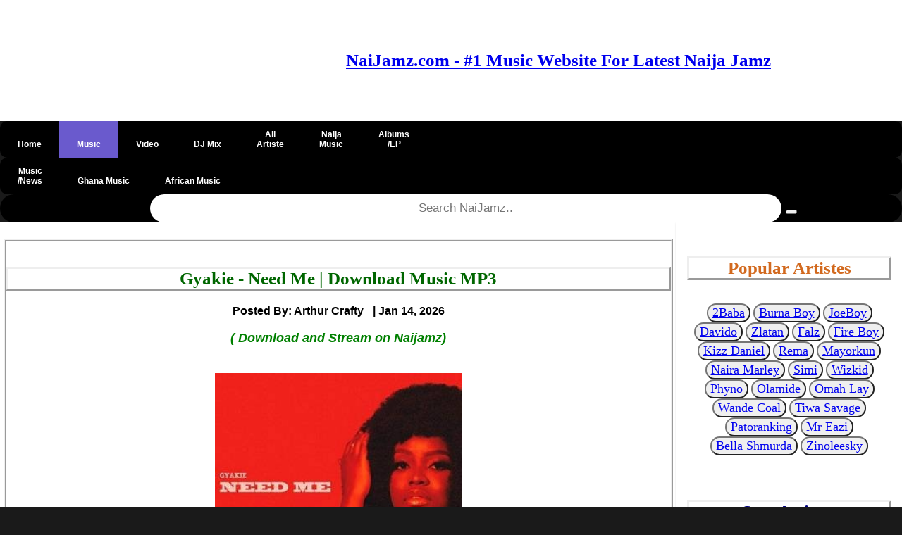

--- FILE ---
content_type: text/html; charset=UTF-8
request_url: https://naijamz.com/download-mp3/752/gyakie-need-me
body_size: 10329
content:
<!DOCTYPE html>
<html lang="en">
<head>
    <!-- Google Tag Manager -->
<script>(function(w,d,s,l,i){w[l]=w[l]||[];w[l].push({'gtm.start':
new Date().getTime(),event:'gtm.js'});var f=d.getElementsByTagName(s)[0],
j=d.createElement(s),dl=l!='dataLayer'?'&l='+l:'';j.async=true;j.src=
'https://www.googletagmanager.com/gtm.js?id='+i+dl;f.parentNode.insertBefore(j,f);
})(window,document,'script','dataLayer','GTM-M7MW6LX');</script>
<!-- End Google Tag Manager -->


<!-- Global site tag (gtag.js) - Google Analytics -->
<script async src="https://www.googletagmanager.com/gtag/js?id=UA-206815263-1"></script>
<script>
  window.dataLayer = window.dataLayer || [];
  function gtag(){dataLayer.push(arguments);}
  gtag('js', new Date());

  gtag('config', 'UA-206815263-1');
</script>




<!-- This is pinterest verification code -->
<meta name="p:domain_verify" content="087f824cd351b2620139dbf20d40e344"/>

  <meta http-equiv="Content-Type" content="text/html" charset="utf-8"/>
      <meta name="keywords" content=" Gyakie Need Me, Download Gyakie  Need Me, Download Gyakie Need Me mp3 , Download Gyakie  Need Me song , download music mp3 Gyakie Need Me, Download Gyakie - Need Me ,  Gyakie Need Me free mp3    ">
    <meta name="description"  content="  Download Gyakie - Need Me Mp3 Audio Music.  Jackline Acheampong known professionally as Gyakie released her new song tagged Need Me which has been a trending song going viral in the Ghanaian, Nigerian, and other African music industries just a few days after it was released 
&lt;br&gt; &lt;br&gt;
Ghanaian Afrobeat and alternative R&amp;B singer, Gyakie became a popular artist in the world of music with her most trending hit love song tagged Forever which is still a trending song to date. She came through with this new song tagged Need Me to add another excitement to the faces of her music fans around the world.  "/>
  <meta name="author" content="Arthur Crafty"/>
  <meta name="viewport" content="width=device-width, initial-scale=1.0"/>
  <title>Gyakie - Need Me Mp3 Download » Naijamz</title>
  <link rel="shortcut icon" href="https://naijamz.com/images/NaiJamz-Main-Favicon1.ico" type="image/x-icon"/>
  <link rel="apple-touch-icon" href="https://naijamz.com/images/NaiJamz-Logo-apple.png" />
  <link rel="stylesheet" href="https://naijamz.com/css/pagn.css"> 
  
  <link rel="stylesheet" href="https://naijamz.com/awesome-fonts/w3.css">
  <link rel="stylesheet" href="https://naijamz.com/css/comment.css"> 
  
  <link rel="canonical" href="https://naijamz.com/download-mp3/752/gyakie-need-me" />
  <meta name='robots' content='index, follow, max-image-preview:large, max-snippet:-1, max-video-preview:-1' />
 
      <meta property="og:image" content="https://naijamz.com/images/Gyakie-Need-Me-artwork2.jpg">
    <meta property="og:description" content="Download Gyakie - Need Me | Jackline Acheampong known professionally as Gyakie released her new song tagged Need Me which has been a trending song going viral in the Ghanaian, Nigerian, and other African music industries just a few days after it was released 
&lt;br&gt; &lt;br&gt;
Ghanaian Afrobeat and alternative R&amp;B singer, Gyakie became a popular artist in the world of music with her most trending hit love song tagged Forever which is still a trending song to date. She came through with this new song tagged Need Me to add another excitement to the faces of her music fans around the world.">
  <meta name="twitter:card" content="summary" />
<meta name="twitter:site" content="@Naijamz" />
<meta name="twitter:title" content="Gyakie - Need Me" />
  
<meta name="twitter:description" content=" Jackline Acheampong known professionally as Gyakie released her new song tagged Need Me which has been a trending song going viral in the Ghanaian, Nigerian, and other African music industries just a few days after it was released 
&lt;br&gt; &lt;br&gt;
Ghanaian Afrobeat and alternative R&amp;B singer, Gyakie became a popular artist in the world of music with her most trending hit love song tagged Forever which is still a trending song to date. She came through with this new song tagged Need Me to add another excitement to the faces of her music fans around the world." />
<meta name="twitter:image" content="https://naijamz.com/images/Gyakie-Need-Me-artwork2.jpg" />
 
  
  
 
  <style type="text/css">
	* {
    box-sizing: border-box;
    }
.container {
    position: absolute;
    width: 100%;
    left: 0%; 
    right: 0%;
    bottom: 0px;
    top: 0px;
    padding: 16px;
}
/* Add a black background color to the top navigation */
#topnav {
  width: 100%;
  background-color: #000;
  overflow: hidden;
  
}



#topnav a, .dropdown-content a {
  float: left;
  display:block;
  padding: 0px 25px;
  text-align: center;
  color: white;
  text-decoration: none;
  font-size: 12px;
}

.dropdown {
  float: left;
  overflow: hidden;
}

.dropdown .dropbtn {
  font-size: 16px;  
  border: none;
  outline: none;
  color: white;
  padding: 14px 16px;
  background-color: inherit;
  font-family: inherit;
  margin: 0;
}

#topnav a:hover, .dropdown:hover .dropbtn {
  background-color: #4682B4;
}

.dropdown-content {
  display: none;
  position: absolute;
  background-color: black;
  min-width: 160px;
  box-shadow: 0px 8px 16px 0px rgba(0,0,0,0.2);
  z-index: 1;
}

.dropdown-content a {
  float: left;
  display:block;
  padding: 14px 16px;
  text-align: center;
  color: white;
  text-decoration: none;
  font-size: 17px;
}

.dropdown-content a:hover {
  background-color: black;
}

.dropdown:hover .dropdown-content {
  display: block;
}


#topnav a:hover {
  background-color: slateblue;
  color: black;
}

.active {
  background-color: slateblue;
  padding: 0px 0px;
    margin: 0px 0px;
}

@media  screen and (max-width: 500px) {
  /* .topnav a:not(:first-child) {display: none;}
  .topnav a.icon {
    float: right;
    display: block;
  }*/
}
 /* When the screen is less than 600 pixels wide, hide all links, except for the first one ("Home"). Show the link that contains should open and close the topnav (.icon) */
@media  screen and (max-width: 600px) {
 /* .topnav a:not(:first-child) {display: none;}
  .topnav a.icon {
    float: right;
    display: block;
  }*/
}

/* The "responsive" class is added to the topnav with JavaScript when the user clicks on the icon. This class makes the topnav look good on small screens (display the links vertically instead of horizontally) */
@media  screen and (max-width: 600px) {
  /* .topnav.responsive {position: relative;}
  .topnav.responsive a.icon {
    position: absolute;
    right: 0;
    top: 0;
  }
  #topnav.responsive a {
    float: none;
    display: block;
    text-align: left;
  }*/
}
#topnav .search-container {
  float: right;
}

#topnav input[type=text] {
  padding: 6px;
  margin-top: 8px;
  font-size: 17px;
  border: none;
}

#topnav .search-container button {
  float: right;
  padding: 6px 10px;
  margin-top: 10px;
  margin-right: 16px;
  background: #ddd;
  font-size: 14px;
  border: none;
  cursor: pointer;
}

#topnav .search-container button:hover {
  background: #ccc;
}

@media  screen and (max-width: 600px)  {
  /*.topnav .search-container {
    float: none;
  }
  .topnav a, .topnav input[type=text], .topnav .search-container button {
    float: none;
    display: block;
    text-align: left;
    width: 100%;
    margin: 0;
    padding: 0px;
  }
  .topnav input[type=text] {
    border: 1px solid #ccc;  
  }*/
}

.menu ul {
    list-style-type: none;
    margin: 5;
    padding: 5;
}
.menu li {
    padding: 8px;
    margin-bottom: 2px;
    background-color: #33b5e5;
    color: #ffffff;
    box-shadow: 0 1px 3px rgba(0,0,0,0.12), 0 1px 2px rgba(0,0,0,0.24);
}
.menu li:hover {
    background-color: #4682B4;
}
.row::after {
    content: "";
    clear: both;
    display: table;
}

[class*="col-"] {
    float: left;
    padding: 5px;
}
html {
    font-family: "Lucida Sans", sans-serif;
}
.banner{
 background-color: #4682B4;
    padding: 3px;
    color: #ffffff;
    text-align: left;
    font-size: 14px;
    box-shadow: 0 1px 3px rgba(0,0,0,0.12), 0 1px 2px rgba(0,0,0,0.24);     
}
.header {
    background-color: #ffffff;
    color: #ffffff;
    padding: 30px;
    box-shadow: 0 1px 3px rgba(0,0,0,0.12), 0 1px 2px rgba(0,0,0,0.24); 
}
.heading{
 background-color: #4682B4;
    padding: 3px;
    color: #ffffff;
    text-align: left;
    font-size: 18px;
    box-shadow: 0 1px 3px rgba(0,0,0,0.12), 0 1px 2px rgba(0,0,0,0.24);   
}
.slider{
  max-width: 100%;
  height: auto;
}


.body  {
  background-image:  url("background-image.jpg"); 
  background-color: #cccccc;
}




.main
{
    background-color: #ffffff;
    padding: 5px;
    text-align: left;
    font-size: 18px;
    box-shadow: 0 1px 3px rgba(0,0,0,0.12), 0 1px 2px rgba(0,0,0,0.24);
}
    .aside {
    background-color: #ffffff;
    padding: 15px;
    color: #000000;
    text-align: center;
    font-size: 14px;
    box-shadow: 0 1px 3px rgba(0,0,0,0.12), 0 1px 2px rgba(0,0,0,0.24);
}
.footer {
    background-color: slateblue;
    color: #ffffff;
    text-align: center;
    font-size: 18px;
    padding: 5px 30px;
}
.footer a{
color: #ffffff;
text-decoration: none;
}
.footer a.active {
color: #ffffff;
}
.footer a.visited{
color: #ffffff;
}
  .footer.fa {
  padding: 20px;
  font-size: 40px;
  width: 50px;
  text-align: center;
  text-decoration: none; 

 }

/* Add a hover effect if you want */
.fa:hover {
  opacity: 0.7;
}

/* Set a specific color for each brand */
/* verified */
.icon-background1 {
     color: #ADD8E6;
}
/* Facebook */
.fa-facebook {
  background: #3B5998;
  color: white;
  padding: 20px;
  margin: 5px 2px;
  border-radius: 50%;
}

/* Twitter */
.fa-twitter {
  background: #55ACEE;
  color: white;
  padding: 20px;
 margin: 5px 2px;
 border-radius: 50%;
}

.fa-youtube {
  background: #bb0000;
  color: white;
  padding: 20px;
  margin: 5px 2px;
  border-radius: 50%;
}

/* For mobile phones: */
[class*="col-"] {
    width: 100%;
}
/*@media  only screen and (min-width: 600px) {
    /* For tablets: 
    .col-s-1 {width: 8.33%;}
    .col-s-2 {width: 16.66%;}
    .col-s-3 {width: 25%;}
    .col-s-4 {width: 33.33%;}
    .col-s-5 {width: 41.66%;}
    .col-s-6 {width: 50%;}
    .col-s-7 {width: 58.33%;}
    .col-s-8 {width: 66.66%;}
    .col-s-9 {width: 75%;}
    .col-s-10 {width: 83.33%;}
    .col-s-11 {width: 91.66%;}
    .col-s-12 {width: 100%;}
}*/
@media  only screen and (min-width: 768px) {
    /* For desktop: */
    .col-1 {width: 8.33%;}
    .col-2 {width: 16.66%;}
    .col-3 {width: 25%;}
    .col-4 {width: 33.33%;}
    .col-5 {width: 41.66%;}
    .col-6 {width: 50%;}
    .col-7 {width: 58.33%;}
    .col-8 {width: 66.66%;}
    .col-9 {width: 75%;}
    .col-10 {width: 83.33%;}
    .col-11 {width: 91.66%;}
    .col-12 {width: 100%;}
}
img {
  max-width: 100%;
  height: auto;
}
video {
  width: 100%;
  height: auto;
}

.sm {
   font-size:14px;
  color:black; 
}
div.polaroid {
  width: 200px;
  box-shadow: 0 4px 8px 0 rgba(0, 0, 0, 0.2), 0 6px 20px 0 rgba(0, 0, 0, 0.19);
  text-align: center;
}

div.title {
  padding: 10px 10px;
}
.accordion {
  background-color: #4682B4;
  color: #fff;
  cursor: pointer;
  padding: 18px;
  width: 100%;
  border: none;
  text-align: left;
  outline: none;
  font-size: 15px;
  transition: 0.4s;
}

.accordion:hover {
  background-color: #4682B4;
}

.accordion:after {
  content: '\002B';
  color: #777;
  font-weight: bold;
  float: right;
  margin-left: 5px;
}



.pane {
  padding: 0 18px;
  background-color: white;
  max-height: 0;
 overflow: hidden;
  transition: max-height 0.2s ease-out;
}
.btn{
background-color: #4682B4; 
color: white; 
font-size:16px; 
border-radius: 12px; 
padding: 5px 5px;
}
</style>


<style>
.pagination a {
  color: black;
  float: left;
  padding: 8px 16px;
  text-decoration: none;
  transition: background-color .3s;
}

.pagination a.active {
  background-color: dodgerblue;
  color: white;
}

.pagination a:hover:not(.active) {background-color: #ddd;}
</style>
<style>
.form input[type=text], select {
  width: 100%;
  padding: 12px 20px;
  margin: 8px 0;
  display: inline-block;
  border: 1px solid #ccc;
  border-radius: 4px;
  box-sizing: border-box;
}

input[type=submit] {
  width: 100%;
  background-color: #2db300;
  color: white;
  padding: 14px 20px;
  margin: 8px 0;
  border: none;
  border-radius: 4px;
  cursor: pointer;
}

input[type=submit]:hover {
  background-color: #45a049;
}
.pagination {
    display: -ms-flexbox;
    flex-wrap: wrap;
    padding-left: 0px;
    display: flex;
    list-style: none;
    border-radius: 0.25rem;
    justify-content: center;
   
}
.form {
  border-radius: 5px;
  background-color: #f2f2f2;
  padding: 20px;
}
.sticky {
 position: fixed;
 top: 0;
 left: 0;
 width: 100%;
 background: #f6f6f6;
 z-index: 999;
 overflow: hidden;
 -webkit-transition: height 0.3s;
 -moz-transition: height 0.3s;
 transition: height 0.3s;
}

.sticky + .content {
  padding-top: 120px;
}

body {
 background-color: #1a1a1a;
 margin: 0;
}

#advert{
  z-index: -1;
}
</style>

<style>
.slidder_container {
  position: relative;
  text-align: center;
  color: red;
}

.bottom-left {
  position: absolute;
  bottom: 8px;
  left: 16px;
}

.top-left {
  position: absolute;
  top: 8px;
  left: 16px;
}

.top-right {
  position: absolute;
  top: 8px;
  right: 16px;
}

.bottom-right {
  position: absolute;
  bottom: 8px;
  right: 16px;
}

.centered {
  position: absolute;
  top: 50%;
  left: 50%;
  transform: translate(-50%, -50%);
}
</style>

<style>
body {
  font-family: Arial, Helvetica, sans-serif;
  font-size: 20px;
}

.gotop {
  display: none;
  position: fixed;
  bottom: 20px;
  right: 30px;
  z-index: 99;
  font-size: 18px;
  border: none;
  outline: none;
  background-color: red;
  color: white;
  cursor: pointer;
  padding: 15px;
  border-radius: 4px;
}

#myBtn:hover {
  background-color: #555;
}
</style>

<style>

.myBtn {
  background-color: #4CAF50;
  display: none;
  position: fixed;
  bottom: 20px;
  right: 30px;
  z-index: 99;
  font-size: 18px;
  border: none;
  outline: none;
  background-color: red;
  color: white;
  cursor: pointer;
  padding: 15px;
  border-radius: 50px;
}

.myBtn:hover {
  background-color: #555;
}


.scriptBox>a
  {
display:block;
text-decoration:none;
text-align:center
}
.scriptBoxTitle
{
position:relative;
overflow:hidden;
height:50px;
margin-bottom:10px;
font-size:18px;
line-height:1.4;
color:#494646;
font-weight:600;
text-transform:capitalize
}
.scriptBox>a:hover 
.scriptBoxTitle
{
color:#fc801c
}
.scriptBoxTitle span
{
  position:absolute;
  bottom:0;
  left:0;width:100%
  }
  .scriptBoxImage
  {
  overflow:hidden;
  height:200px;border:1px solid #d6d4d4
  }
  .scriptBoxImage img
  {
  width:100%;
  height:100%
  }
  .scriptBox>a:hover 
  .scriptBoxImage
  {
  border-color:#fc801c
  }
  .scriptBox>a:hover 
  .scriptBoxImage img{
    transform:scale(1.1)
  }


</style>

<style>
.roundimages {
  border-radius: 50%;
}
</style>


<script>
//Get the button
var mybutton = document.getElementById("gotop");

// When the user scrolls down 20px from the top of the document, show the button
window.onscroll = function() {scrollFunction()};

function scrollFunction() {
  if (document.body.scrollTop > 20 || document.documentElement.scrollTop > 20) {
    mybutton.style.display = "block";
  } else {
    mybutton.style.display = "none";
  }
}

// When the user clicks on the button, scroll to the top of the document
function topFunction() {
  document.body.scrollTop = 0;
  document.documentElement.scrollTop = 0;
}
</script>
<script>
/* Toggle between adding and removing the "responsive" class to topnav when the user clicks on the icon 
function myFunction() {
    var x = document.getElementById("myTopnav");
    if (x.className === "topnav") {
        x.className += " responsive";
    } else {
        x.className = "topnav";
    }
    
}*/ 
</script>



</head>


</head>

<body>
<!-- Google Tag Manager (noscript) -->
<noscript><iframe src="https://www.googletagmanager.com/ns.html?id=GTM-M7MW6LX"
height="0" width="0" style="display:none;visibility:hidden"></iframe></noscript>
<!-- End Google Tag Manager (noscript) -->    
    




<div id="fb-root"></div>

    
       <!--Start Banner-->		
	
		
        <!--End of Banner-->
        
        <!--Start Header-->
	<div class="header">
	<div class="row">
	<div class="col-3 col-s-12">

	</script>
	</div>
	
	<div class="row" style="text-align:center"> 
	   <h5 style="text-align:center; font-family:georgia,garamond,serif;font-size:25px;color:blue;">
 <a href="https://naijamz.com" ><b>NaiJamz.com - #1 Music Website For Latest Naija Jamz</a>
 
 </h5>
 
 </h5>
 </div>


	
	
	 
                
	</div>
	</div>
        <!--End of header-->
        
        
        

       <!--Start of Nav-->
    <div id="topnav" style="border-radius: 55px; border-width: 1px; padding: 0px; margin: 0px; border-radius: 10px">
        <a class="" href="https://naijamz.com"><p><i class="fa fa-fw fa-home"></i><br><b>Home</p></a> 
        <a class="active" href="https://naijamz.com/musics"><p><i class="fa fa-fw fa-music"></i><br>Music</p></a> 
        <a class="" href="https://naijamz.com/download-latest-videos"><p><i class="fa fa-fw fa-film"></i><br>Video</p></a> 
        <a class="" href="https://naijamz.com/djmix"><p><i class="fa fa-fw fa-headphones"></i><br>DJ Mix</p></a> 
        <a class="" href="https://naijamz.com/artists"><p>All<br>Artiste</p></a> 
        <a class="" href="https://naijamz.com/musics/naija"><p>Naija<br>Music</p></a>
        <a class="" href="https://naijamz.com/artist-albums"><p>Albums<br>/EP</p></a> 
        <!--<a href="https://naijamz.com/musics/gospel"><p>Gospel<br>Music</p></a>-->
        
        
        
       
         
        
      </div>
    
      
        <div id="topnav" style="border-radius: 55px; border-width: 1px; padding: 0px; margin: 0px; border-radius: 10px">
            <a class="" href="https://naijamz.com/music-news"><p>Music<br>/News</p></a>  
            <a class="" href="https://naijamz.com/musics/ghana"><p><i class="fa fa-fw fa-music"></i><br>Ghana Music</p></a> 
            <a class="" href="https://naijamz.com/musics/african"><p><i class="fa fa-fw fa-music"></i><br>African Music</p></a>             

            
           
        </div>
        

         
      
            <div id="topnav" style="border-radius: 55px; border-width: 1px; padding: 0px; margin: 0px; border-radius: 10px">

        </div>
        
        
        
        <div id="topnav" style="text-align:center;  width: 100%; border-radius: 55px; padding: 0px; margin: 0px">
            <form method="GET" action="https://naijamz.com/search">
           
               @csrf  <input type="text" style="text-align:center; height: 40px; width: 70%; border-radius: 55px; padding: 0px; margin: 0px" placeholder="Search NaiJamz.." name="search">
            <button type="submit" name="submit" value="Search source code"><i class="fa fa-search"></i></button>
            </form>
        </div>
     
    <!--End of Nav-->
    
    
    
   
 
      <div class="row">
          <div class="main col-9 col-s-12">
                      

            
<p>


    <div class="row" style="border-style: ridge">
   
        <div id="tracktitle" style="text-align:center">
           
            <br>
             <h1  style="font-family:georgia,garamond,serif;font-size:25px;color:#006600;border-style: outset"><b> Gyakie - Need Me | Download Music MP3   </h1>
                
                <p>
                    
                    <a href="https://naijamz.com/songs-posted-by/arthur-crafty" style='text-decoration: none'>
                    <span style="font-size:16px; color:black"><b> Posted By: Arthur Crafty</b> &nbsp<span style="font-size:16px; color:#2D99D7;" class="fa fa-check-circle"></span></span>
                    </a> 
                    
                    
                    <time <span class="post-date" style="font-size:16px; color:black" time datetime="Jan 14, 2026 03:09:05 AM">  | Jan 14, 2026  </span></p></time>
                    <p><input type="hidden" value="752" id='music_id'/>
                    
               
               <p>
                   
                   <span style="font-style:italic; color:green">  
               (  Download and Stream on Naijamz)</span>
               </p>
            
 

               
<br>

                <img src="https://naijamz.com/images/Gyakie-Need-Me-artwork2.jpg"  alt="Gyakie - Need Me" width="350" height="410" style="align:center" />
                <br>
<h2  style="font-family:georgia,garamond,serif;font-size:20px;color:#006600"><b>Download Gyakie - Need Me </h2>
              <br>
             <!--<div class="clever-core-ads"></div>-->
                
	           
	          
	            
	            
                

            
	           <h2 id="artistname" style="text-align:left; font-family:georgia,garamond,serif;font-size:20px;color:blue"><b>Artist Name: <b><span style="color:red"><a href= "https://naijamz.com/artists/gyakie" style='text-decoration: none'>Gyakie</a></span></h2>
	       
	                          
               <h3  style="text-align:left; font-family:georgia,garamond,serif;font-size:20px;color:blue"><b>Track Title: <b><span style="color:red"> Need Me</span></h3>
               
               
               
                                   <h3 style="text-align:left; font-family:georgia,garamond,serif;font-size:20px;color:blue"><b>Recorded: <b><span style="color:red"><a href= "https://naijamz.com/download-mp3/2021/songs" style='text-decoration: none'> 2021 Music</a></span></h3>
                               
                               <h3 style="text-align:left; font-family:georgia,garamond,serif;font-size:20px;color:blue"><b> Produced By: <b><span style="color:red"> Sosa</span></h3>
                                
               <h3 style="text-align:left; font-family:georgia,garamond,serif;font-size:20px;color:blue"><b> Country: <b><span style="color:red"> <a href= "https://naijamz.com/musics/ghana" style='text-decoration: none'>Ghana Music</a></span></h3>
	           	 
	           	               
               
                              <h3 style="text-align:left; font-family:georgia,garamond,serif;font-size:20px;color:blue"><b> Category: <b><span style="color:red"><a href= "https://naijamz.com/musics" style='text-decoration: none'>Latest Music</a></span></h3>
                              
               
                               <br>
               
              <!--</div>           -->   
               <h2 style="text-align:left; font-family:georgia,garamond,serif;font-size:25px;color:#006600"><b> Ghanaian female recording artist Gyakie released this mind-blowing love song tagged Need Me which she released this year 2021.</h2>
              
              
                                                                  <br>
                          
               
                
               
                <h2 style="text-align:left; font-family:georgia,garamond,serif;font-size:20px;color:Black"><b> Jackline Acheampong known professionally as Gyakie released her new song tagged Need Me which has been a trending song going viral in the Ghanaian, Nigerian, and other African music industries just a few days after it was released 
<br> <br>
Ghanaian Afrobeat and alternative R&B singer, Gyakie became a popular artist in the world of music with her most trending hit love song tagged Forever which is still a trending song to date. She came through with this new song tagged Need Me to add another excitement to the faces of her music fans around the world.</b></h2>
                 
             
               
                              
	         
	            <p style="text-align:left; font-family:georgia,garamond,serif;font-size:20px;color:Black"><b> The Flip The Music Records signee, Gyakie dropped this love song to impress her music fans around the world. Coming through with this amazing love track captioned Need Me after enjoying so many hit songs from her is a nice presentation. production credit goes to the music producer Sosa.</p>
	          
	            
	          
	            <br> 
	            	            
	       
	       <p style="text-align:left; font-family:georgia,garamond,serif;font-size:20px;color:Black"><b><i> Download Latest Gyakie Songs / Music, Videos & Albums/EP's here On Naijamz.</i></p>
	       
	            <br>
	            
	                                                                         <br>
                          


<br>

<br>

	 <br>
	 <div class="row" style="text-align:center"> 

 </div>
	 <br>
             <h3 style='text-align:center;font-size:16px;color:indigo'><b>Listen to Gyakie - Need Me Mp3 Here!</h3>  
                                   <audio controls  controlsList="nodownload" id="myaudio" loop>
                        <source src="https://cdn.naijamz.com/audio/Gyakie-Need-Me-[NaiJamz.com].mp3" type="audio/mpeg">
                    </audio><br/>
                    
                  
                    
                    
                                   
                <!--</form>-->
                
                                  <button style="color:Blue; font-size:10px; border-radius: 25px; box-shadow: 5px 5px"><b>
                       <a id="a1" href="https://cdn.naijamz.com/audio/Gyakie-Need-Me-[NaiJamz.com].mp3"  style='font-size:18px;' download"><i class="fa fa-download"></i>
                        DOWNLOAD Gyakie - Need Me MP3
                    </a> </button> 
                    
            <br>
           
            
            <br>
                    
                                        
                    <br>
                                <br>
                                                                 <br/> 
              
        
        </div>
    </div>
    <p>
<div class="row">

</div>
</p>
    <hr>
</p>

 


<h3 style="text-align:left; font-family:georgia,garamond,serif;font-size:16px;color:Chocolate"><i> Share Gyakie - Need Me Mp3 with others on;</i></h3>
<!-- AddToAny BEGIN -->
<div class="a2a_kit a2a_kit_size_32 a2a_default_style">
<a class="a2a_button_facebook"></a>
<a class="a2a_button_twitter"></a>
<a class="a2a_button_email"></a>
<a class="a2a_button_pinterest"></a>
<a class="a2a_button_linkedin"></a>
<a class="a2a_button_whatsapp"></a>
</div>
<script async src="https://static.addtoany.com/menu/page.js"></script>
<!-- AddToAny END -->

<p>
<div class="row">


<h2 style="text-align:left; font-family:georgia,garamond,serif;font-size:25px;color:brown;border-style: ridge">Download <b> Gyakie Other Songs  </h3>



         <div class="row" style="border-style: ridge">
         <a href= "https://naijamz.com/download-mp3/8071/gyakie-hallelujah">
           <div class="col-3 col-s-12"> 
           <!-- <img src="https://naijamz.com/images/Gyakie-After-Midnight-Album-artwork2.jpg" alt="Gyakie Hallelujah" width="90" height="120"> -->
           </div>
            <div class="col-9 col-s-12">
                
                    <h3 style="font-family:georgia,garamond,serif;font-size:20px;color:green; text-align:left"><b>  Gyakie - Hallelujah</h3>
                    
                <input type="hidden" value="8071" id='music_id'/>
               
                    
                 
            </div>
            </a>
        </div>
    
        <div class="row" style="border-style: ridge">
         <a href= "https://naijamz.com/download-mp3/8070/gyakie-is-it-worth-it">
           <div class="col-3 col-s-12"> 
           <!-- <img src="https://naijamz.com/images/Gyakie-After-Midnight-Album-artwork2.jpg" alt="Gyakie Is It Worth It" width="90" height="120"> -->
           </div>
            <div class="col-9 col-s-12">
                
                    <h3 style="font-family:georgia,garamond,serif;font-size:20px;color:green; text-align:left"><b>  Gyakie - Is It Worth It</h3>
                    
                <input type="hidden" value="8070" id='music_id'/>
               
                    
                 
            </div>
            </a>
        </div>
    
        <div class="row" style="border-style: ridge">
         <a href= "https://naijamz.com/download-mp3/8069/gyakie-party-galore-ft-kojey-radical">
           <div class="col-3 col-s-12"> 
           <!-- <img src="https://naijamz.com/images/Gyakie-After-Midnight-Album-artwork2.jpg" alt="Gyakie Party Galore ft Kojey Radical" width="90" height="120"> -->
           </div>
            <div class="col-9 col-s-12">
                
                    <h3 style="font-family:georgia,garamond,serif;font-size:20px;color:green; text-align:left"><b>  Gyakie - Party Galore</h3>
                    
                <input type="hidden" value="8069" id='music_id'/>
               
                    
                 
            </div>
            </a>
        </div>
    
        <div class="row" style="border-style: ridge">
         <a href= "https://naijamz.com/download-mp3/8068/gyakie-want-it">
           <div class="col-3 col-s-12"> 
           <!-- <img src="https://naijamz.com/images/Gyakie-After-Midnight-Album-artwork2.jpg" alt="Gyakie Want It" width="90" height="120"> -->
           </div>
            <div class="col-9 col-s-12">
                
                    <h3 style="font-family:georgia,garamond,serif;font-size:20px;color:green; text-align:left"><b>  Gyakie - Want It</h3>
                    
                <input type="hidden" value="8068" id='music_id'/>
               
                    
                 
            </div>
            </a>
        </div>
    
        <div class="row" style="border-style: ridge">
         <a href= "https://naijamz.com/download-mp3/8067/gyakie-story">
           <div class="col-3 col-s-12"> 
           <!-- <img src="https://naijamz.com/images/Gyakie-After-Midnight-Album-artwork2.jpg" alt="Gyakie Story" width="90" height="120"> -->
           </div>
            <div class="col-9 col-s-12">
                
                    <h3 style="font-family:georgia,garamond,serif;font-size:20px;color:green; text-align:left"><b>  Gyakie - Story</h3>
                    
                <input type="hidden" value="8067" id='music_id'/>
               
                    
                 
            </div>
            </a>
        </div>
    
        <div class="row" style="border-style: ridge">
         <a href= "https://naijamz.com/download-mp3/8066/gyakie-unconditional">
           <div class="col-3 col-s-12"> 
           <!-- <img src="https://naijamz.com/images/Gyakie-After-Midnight-Album-artwork2.jpg" alt="Gyakie Unconditional" width="90" height="120"> -->
           </div>
            <div class="col-9 col-s-12">
                
                    <h3 style="font-family:georgia,garamond,serif;font-size:20px;color:green; text-align:left"><b>  Gyakie - Unconditional</h3>
                    
                <input type="hidden" value="8066" id='music_id'/>
               
                    
                 
            </div>
            </a>
        </div>
    
</div>



<br>

 <button style="text-align:center; font-family:georgia,garamond,serif;ont-size:15px; border-radius: 35px; box-shadow: 5px 5px;color:blue;"><h2 id="artistname"><a href= "https://naijamz.com/artists/gyakie" style='text-decoration: none'><b>Click Here to view all Gyakie Songs</b></a></h2></button>

<br>
<div><h2 style="text-align:left; font-family:georgia,garamond,serif;font-size:25px;color:brown;border-style: ridge">Download <b> Gyakie Videos</h4>

<p>

<div class="row" style="border-style: ridge">
    <a href="https://naijamz.com/download-video/46/gyakie-forever-remix-video-ft-omah-lay" style='text-decoration: none'>
        <div class="col-3 col-s-12">
            <!--<img src="https://naijamz.com/images/Gyakie-Ft-Omah-Lay-Forever-Remix-Video-artwork2.png" alt="Gyakie Forever Remix (Video) ft Omah Lay" width="100" height="130"> -->
        </div>
        <div class="col-9 col-s-12">
            <h3  style="font-family:georgia,garamond,serif;font-size:20px;color:green"><b>
            Gyakie - Forever Remix (Video)</h3>
           
                    
            </div>
    </a>
 </div>
 <hr>

</p>

</div>

<br>


<div><h2 style="text-align:left; font-family:georgia,garamond,serif;font-size:25px;color:brown;border-style: ridge"> Download  <b>Gyakie Various Collaborations  </h4></div>


<p>
     <div class="row" style="border-style: ridge">
                <a href="https://naijamz.com/download-mp3/6092/khaid-run-away-ft-gyakie" style='text-decoration: none'>
            <div class="col-3 col-s-12">
                <!--<img src="https://naijamz.com/images/Khaid-Ft-Gyakie-Run-Away-artwork.jpg" alt="Khaid" width="100" height="130">-->
            </div>
            <div class="col-9 col-s-12">
                <h3 style="text-align:left; font-family:georgia,garamond,serif;font-size:20px;color:green"><b> <!--<span class='sm'><img src="https://naijamz.com/images/audio_icon.png" alt="Khaid" width="20" height="20"></span>-->
               Khaid ft. Gyakie - Run Away</h3>
               
                    
                </div>
        </a>
        
    </div>
 <hr>
    <div class="row" style="border-style: ridge">
                <a href="https://naijamz.com/download-mp3/5396/patoranking-control-me-ft-gyakie" style='text-decoration: none'>
            <div class="col-3 col-s-12">
                <!--<img src="https://naijamz.com/images/Patoranking-World-Best-Album-artwork2.jpeg" alt="Patoranking" width="100" height="130">-->
            </div>
            <div class="col-9 col-s-12">
                <h3 style="text-align:left; font-family:georgia,garamond,serif;font-size:20px;color:green"><b> <!--<span class='sm'><img src="https://naijamz.com/images/audio_icon.png" alt="Patoranking" width="20" height="20"></span>-->
               Patoranking ft. Gyakie - Control Me</h3>
               
                    
                </div>
        </a>
        
    </div>
 <hr>
    <div class="row" style="border-style: ridge">
                <a href="https://naijamz.com/download-mp3/4523/aka-paradise-ft-musa-keys,-gyakie,-zadok" style='text-decoration: none'>
            <div class="col-3 col-s-12">
                <!--<img src="https://naijamz.com/images/AKA-Mass-Country-Album-artwork2.jpeg" alt="AKA" width="100" height="130">-->
            </div>
            <div class="col-9 col-s-12">
                <h3 style="text-align:left; font-family:georgia,garamond,serif;font-size:20px;color:green"><b> <!--<span class='sm'><img src="https://naijamz.com/images/audio_icon.png" alt="AKA" width="20" height="20"></span>-->
               AKA ft. Gyakie - Paradise</h3>
               
                    
                </div>
        </a>
        
    </div>
 <hr>
    <div class="row" style="border-style: ridge">
                <a href="https://naijamz.com/download-mp3/1862/fiokee-follow-you-ft-chike,-gyakie" style='text-decoration: none'>
            <div class="col-3 col-s-12">
                <!--<img src="https://naijamz.com/images/Fiokee-Man-Album-artwork2.jpeg" alt="Fiokee" width="100" height="130">-->
            </div>
            <div class="col-9 col-s-12">
                <h3 style="text-align:left; font-family:georgia,garamond,serif;font-size:20px;color:green"><b> <!--<span class='sm'><img src="https://naijamz.com/images/audio_icon.png" alt="Fiokee" width="20" height="20"></span>-->
               Fiokee ft. Gyakie - Follow You</h3>
               
                    
                </div>
        </a>
        
    </div>
 <hr>
    <div class="row" style="border-style: ridge">
                <a href="https://naijamz.com/download-mp3/685/mayorkun-desire-ft-gyakie" style='text-decoration: none'>
            <div class="col-3 col-s-12">
                <!--<img src="https://naijamz.com/images/Mayorkun-Back-In-Office-Album-artwork2.jpeg" alt="Mayorkun" width="100" height="130">-->
            </div>
            <div class="col-9 col-s-12">
                <h3 style="text-align:left; font-family:georgia,garamond,serif;font-size:20px;color:green"><b> <!--<span class='sm'><img src="https://naijamz.com/images/audio_icon.png" alt="Mayorkun" width="20" height="20"></span>-->
               Mayorkun ft. Gyakie - Desire</h3>
               
                    
                </div>
        </a>
        
    </div>
 <hr>
    </p>



<br>

    
<h2 style="text-align:left; font-family:georgia,garamond,serif;font-size:25px;color:brown;border-style: ridge"> <b>Download Latest Music mp3 & Videos Below</h2>
    <p>
    <div class="row" style="border-style: ridge">
                <a href="https://naijamz.com/download-mp3/8613/zoro-aro-oma-ft-khenyzee" style='text-decoration: none'>
            <div class="col-3 col-s-12">
                <!--<img src="https://naijamz.com/images/Zoro-Ft-Khenyzee-Aro-Oma-artwork.jpg" alt="Zoro" width="100" height="130">-->
            </div>
            <div class="col-9 col-s-12">
                <h3 style="text-align:left; font-family:georgia,garamond,serif;font-size:20px;color:green"><b> <!--<span class='sm'><img src="https://naijamz.com/images/audio_icon.png" alt="Zoro" width="20" height="20"></span>-->
                Zoro - Aro Oma</h3>
               
                    
                </div>
        </a>
        
    </div>
 <hr>
    <div class="row" style="border-style: ridge">
                <a href="https://naijamz.com/download-mp3/8612/zinoleesky-tungba" style='text-decoration: none'>
            <div class="col-3 col-s-12">
                <!--<img src="https://naijamz.com/images/Zinoleesky-Tungba-artwork.jpg" alt="Zinoleesky" width="100" height="130">-->
            </div>
            <div class="col-9 col-s-12">
                <h3 style="text-align:left; font-family:georgia,garamond,serif;font-size:20px;color:green"><b> <!--<span class='sm'><img src="https://naijamz.com/images/audio_icon.png" alt="Zinoleesky" width="20" height="20"></span>-->
                Zinoleesky - Tungba</h3>
               
                    
                </div>
        </a>
        
    </div>
 <hr>
    <div class="row" style="border-style: ridge">
                <a href="https://naijamz.com/download-mp3/8611/teee-dollar-ibadi" style='text-decoration: none'>
            <div class="col-3 col-s-12">
                <!--<img src="https://naijamz.com/images/Teee-Dollar-Ibadi-artwork.jpg" alt="Teee Dollar" width="100" height="130">-->
            </div>
            <div class="col-9 col-s-12">
                <h3 style="text-align:left; font-family:georgia,garamond,serif;font-size:20px;color:green"><b> <!--<span class='sm'><img src="https://naijamz.com/images/audio_icon.png" alt="Teee Dollar" width="20" height="20"></span>-->
                Teee Dollar - Ibadi</h3>
               
                    
                </div>
        </a>
        
    </div>
 <hr>
    <div class="row" style="border-style: ridge">
                <a href="https://naijamz.com/download-mp3/8610/sparkle-tee-bsb-black-sell-black" style='text-decoration: none'>
            <div class="col-3 col-s-12">
                <!--<img src="https://naijamz.com/images/Sparkle-Tee-BSB-artwork.jpg" alt="Sparkle Tee" width="100" height="130">-->
            </div>
            <div class="col-9 col-s-12">
                <h3 style="text-align:left; font-family:georgia,garamond,serif;font-size:20px;color:green"><b> <!--<span class='sm'><img src="https://naijamz.com/images/audio_icon.png" alt="Sparkle Tee" width="20" height="20"></span>-->
                Sparkle Tee - BSB (Black Sell Black)</h3>
               
                    
                </div>
        </a>
        
    </div>
 <hr>
    <div class="row" style="border-style: ridge">
                <a href="https://naijamz.com/download-mp3/8609/sean-tizzle-husband-and-wife" style='text-decoration: none'>
            <div class="col-3 col-s-12">
                <!--<img src="https://naijamz.com/images/Sean-Tizzle-Husband-And-Wife-artwork.jpg" alt="Sean Tizzle" width="100" height="130">-->
            </div>
            <div class="col-9 col-s-12">
                <h3 style="text-align:left; font-family:georgia,garamond,serif;font-size:20px;color:green"><b> <!--<span class='sm'><img src="https://naijamz.com/images/audio_icon.png" alt="Sean Tizzle" width="20" height="20"></span>-->
                Sean Tizzle - Husband And Wife</h3>
               
                    
                </div>
        </a>
        
    </div>
 <hr>
    <div class="row" style="border-style: ridge">
                <a href="https://naijamz.com/download-mp3/8608/rord-kelly-owanzenze" style='text-decoration: none'>
            <div class="col-3 col-s-12">
                <!--<img src="https://naijamz.com/images/Rord-Kelly-Owanzenze-artwork.jpg" alt="Rord Kelly" width="100" height="130">-->
            </div>
            <div class="col-9 col-s-12">
                <h3 style="text-align:left; font-family:georgia,garamond,serif;font-size:20px;color:green"><b> <!--<span class='sm'><img src="https://naijamz.com/images/audio_icon.png" alt="Rord Kelly" width="20" height="20"></span>-->
                Rord Kelly - Owanzenze</h3>
               
                    
                </div>
        </a>
        
    </div>
 <hr>
</p>
<br>
<a href="https://naijamz.com/musics">
        <button style="text-align:center; font-family:georgia,garamond,serif;font-size:20px; border-radius: 35px; box-shadow: 5px 5px;color:blue;"><b><p style='text-decoration: none'>Click Here for more Music on Naijamz.com</button>
</a>



<p>
<div class="row">
<!--Comments Area-->
<div class="comments-area">
        <div class="group-title">
            <p>Comments (0)</p>
        </div>
        <!--Comment Box-->
            </div>
    <!--End Comments Area-->
    
    <!--Comment Form-->
    <div class="comment-form">
        <div class="group-title">
            <p>Post a Comment</p>
        </div>
        
        <form method="POST" action="https://naijamz.com/music_comment" accept-charset="UTF-8" enctype="multipart/form-data"><input name="_token" type="hidden" value="fPYX9fL7Yi14h2ajokHYn8akv7L9N9EKf3I9zjUY">
            <div class="row clearfix">
                <div class="column col-md-6 col-sm-6">
                    <div class="form-group">
                        <input type="text" name="username" placeholder="Your Name" required>
                        <input type="hidden" name="blogid" value="752">
                        <input type="hidden" name="category" value="3">
                    </div>
                </div>
                
                <div class="column col-md-12 col-sm-12">
                    <div class="form-group">
                        <textarea name="message" placeholder="Write Your Comments"></textarea>
                    </div>
                    <div class="form-group">
                        <button class="theme-btn btn-style-one" type="submit" name="submit-form">Submit</button>
                    </div>
                </div>

            </div>
            </form>
    </div>
    <!-- End form -->
</div>


</p>
<script src="https://ajax.googleapis.com/ajax/libs/jquery/3.1.0/jquery.min.js"></script>

<script>
$(document).ready(function(){
    $.ajaxSetup({
        headers: {
            'X-CSRF-TOKEN': $('meta[name="csrf-token"]').attr('content')
        }
    });

    var MUSIC_ID = $('#music_id').val();
    
    $('a').click(function(event) {
        if($(this).attr("id") == "a1") {
            $.ajax({
                type: "GET",
                url:  "https://naijamz.com/download/count"+ '/' + MUSIC_ID,
                success: function(data) {
                    console.log(data);
                    },
                error: function (data) {
                    console.log('Error:', data);
                }
            })
         }         
    });
});
</script>


<script type="text/javascript">
if (window.addEventListener){
	(function(){
		function playfunc(){
		    
		    var MUSIC_ID = $('#music_id').val();
		    
		    $.ajax({
                type: "GET",
                url:  "https://naijamz.com/stream/count"+ '/' + MUSIC_ID,
                success: function(data) {
                    console.log(data);
                    },
                error: function (data) {
                    console.log('Error:', data);
                }
            }) 
		}
		document.getElementById('myaudio').addEventListener('play', playfunc, false);
	})();
}
</script>
          </div>
          <div class="aside col-3 col-s-12">
            <!--Start of Aside-->



<p>     
<h4 style="text-align:center; font-family:georgia,garamond,serif;font-size:25px;color:chocolate;border-style: outset"><b>Popular Artistes</h4>

<button style="color:green; border-radius: 25px; font-size:18px; font-family:Copperplate;"><a href="https://naijamz.com/artists/2baba"></i>2Baba</a></button>  

<button style="color:green; border-radius: 25px; font-size:18px; font-family:Copperplate;"><a href="https://naijamz.com/artists/burna-boy"></i>Burna Boy</a></button>

<button style="color:green; border-radius: 25px; font-size:18px; font-family:Copperplate;"><a href="https://naijamz.com/artists/joeboy"></i>JoeBoy</a></button> 
  
<button style="color:green; border-radius: 25px; font-size:18px; font-family:Copperplate;"><a href="https://naijamz.com/artists/davido"></i>Davido</a></button>
   
<button style="color:green; border-radius: 25px; font-size:18px; font-family:Copperplate;"><a href="https://naijamz.com/artists/zlatan"></i>Zlatan</a></button>  
   
<button style="color:green; border-radius: 25px; font-size:18px; font-family:Copperplate;"><a href="https://naijamz.com/artists/falz"></i>Falz</a></button>
   
<button style="color:green; border-radius: 25px; font-size:18px; font-family:Copperplate;"><a href="https://naijamz.com/artists/fireboy-dml"></i>Fire Boy</a></button>
   
<button style="color:green; border-radius: 25px; font-size:18px; font-family:Copperplate;"><a href="https://naijamz.com/artists/kizz-daniel"></i>Kizz Daniel</a></button> 
 
 <button style="color:green; border-radius: 25px; font-size:18px; font-family:Copperplate;"><a href="https://naijamz.com/artists/rema"></i>Rema</a></button>
 
<button style="color:green; border-radius: 25px; font-size:18px; font-family:Copperplate;"><a href="https://naijamz.com/artists/mayorkun"></i>Mayorkun</a></button>
  
<button style="color:green; border-radius: 25px; font-size:18px; font-family:Copperplate;"><a href="https://naijamz.com/artists/naira-marley"></i>Naira Marley</a></button>
 
<button style="color:green; border-radius: 25px; font-size:18px; font-family:Copperplate;"><a href="https://naijamz.com/artists/simi"></i>Simi</a></button>

<button style="color:green; border-radius: 25px; font-size:18px; font-family:Copperplate;"><a href="https://naijamz.com/artists/wizkid"></i>Wizkid</a></button>
  
<button style="color:green; border-radius: 25px; font-size:18px; font-family:Copperplate;"><a href="https://naijamz.com/artists/phyno"></i>Phyno</a></button> 
 
<button style="color:green; border-radius: 25px; font-size:18px; font-family:Copperplate;"><a href="https://naijamz.com/artists/olamide"></i>Olamide</a></button>

<button style="color:green; border-radius: 25px; font-size:18px; font-family:Copperplate;"><a href="https://naijamz.com/artists/omah-lay"></i>Omah Lay</a></button>

<button style="color:green; border-radius: 25px; font-size:18px; font-family:Copperplate;"><a href="https://naijamz.com/artists/wande-coal"></i>Wande Coal</a></button>
  
<button style="color:green; border-radius: 25px; font-size:18px; font-family:Copperplate;"><a href="https://naijamz.com/artists/tiwa-savage"></i>Tiwa Savage</a></button>
 
<button style="color:green; border-radius: 25px; font-size:18px; font-family:Copperplate;"><a href="https://naijamz.com/artists/patoranking"></i>Patoranking</a></button> 
 
<button style="color:green; border-radius: 25px; font-size:18px; font-family:Copperplate;"><a href="https://naijamz.com/artists/mr-eazi"></i>Mr Eazi</a></button> 

<button style="color:green; border-radius: 25px; font-size:18px; font-family:Copperplate;"><a href="https://naijamz.com/artists/bella-shmurda"></i>Bella Shmurda</a></button>

<button style="color:green; border-radius: 25px; font-size:18px; font-family:Copperplate;"><a href="https://naijamz.com/artists/zinoleesky"></i>Zinoleesky</a></button>


 </p>

<br>

<p> 
 <h4 style="text-align:center; font-family:georgia,garamond,serif;font-size:25px;color:navy;border-style: outset"><b>Star Artistes</h4>
 

<button style="color:green; border-radius: 25px; font-size:18px; font-family:Copperplate;"><a href="https://naijamz.com/artists/adekunle-gold"></i>Adekunle Gold</a></button> 
 
<button style="color:green; border-radius: 25px; font-size:18px; font-family:Copperplate;"><a href="https://naijamz.com/artists/skales"></i>Skales</a></button> 
 
<button style="color:green; border-radius: 25px; font-size:18px; font-family:Copperplate;"><a href="https://naijamz.com/artists/niniola"></i>Niniola</a></button>

<button style="color:green; border-radius: 25px; font-size:18px; font-family:Copperplate;"><a href="https://naijamz.com/artists/t-classic"></i>T Classic</a></button> 
 
<button style="color:green; border-radius: 25px; font-size:18px; font-family:Copperplate;"><a href="https://naijamz.com/artists/ladipoe"></i>Ladipoe</a></button>
   
<button style="color:green; border-radius: 25px; font-size:18px; font-family:Copperplate;"><a href="https://naijamz.com/artists/vector"></i>Vector</a></button>  

<button style="color:green; border-radius: 25px; font-size:18px; font-family:Copperplate;"><a href="https://naijamz.com/artists/asa"></i>Asa</a></button>

<button style="color:green; border-radius: 25px; font-size:18px; font-family:Copperplate;"><a href="https://naijamz.com/artists/demmie-vee"></i>Demmie Vee</a></button>  

<button style="color:green; border-radius: 25px; font-size:18px; font-family:Copperplate;"><a href="https://naijamz.com/artists/king-perryy"></i>King Perryy</a></button>


  
<button style="color:green; border-radius: 25px; font-size:18px; font-family:Copperplate;"><a href="https://naijamz.com/artists/skiibii"></i>Skiibii</a></button>
  
<button style="color:green; border-radius: 25px; font-size:18px; font-family:Copperplate;"><a href="https://naijamz.com/artists/timaya"></i>Timaya</a></button>
  
<button style="color:green; border-radius: 25px; font-size:18px;font-family:Copperplate;"><a href="https://naijamz.com/artists/slimcase"></i>Slimcase</a></button> 
 
<button style="color:green; border-radius: 25px; font-size:18px; font-family:Copperplate;"><a href="https://naijamz.com/artists/ice-prince"></i>Ice Prince</a></button>
  
<button style="color:green; border-radius: 25px; font-size:18px; font-family:Copperplate;"><a href="https://naijamz.com/artists/peruzzi"></i>Peruzzi</a></button> 
 
<button style="color:green; border-radius: 25px; font-size:18px; font-family:Copperplate;"><a href="https://naijamz.com/artists/yung6ix"></i>Yung6ix</a></button>  

<button style="color:green; border-radius: 25px; font-size:18px; font-family:Copperplate;"><a href="https://naijamz.com/artists/diamond-platnumz"></i>Diamond<br> Platnumz</a></button>


</p> 


<h3 style="text-align:center; font-family:georgia,garamond,serif;font-size:30px;color:chocolate;border-style: outset"><b>TOP PAGES</h3>
<a href="/musics/naija">
    <h4 style="font-family:Copperplate;font-size:23px;color:chocolate"><b>Download Latest  "Naija Music"</h4>
</a> 

<a href="/musics/ghana">
    <h4 style="font-family:Copperplate;font-size:23px;color:green"><b>Download Latest "Ghana Music"</h4>
</a> 

<a href="/musics/african">
    <h4 style="font-family:Copperplate;font-size:23px;color:chocolate"><b>Download Latest "African Music"</h4>
</a> 

<a href="/download-latest-videos">
    <h4 style="font-family:Copperplate;font-size:23px;color:green"><b>Download "Latest Videos"</h4>
</a> 

<a href="/artist-albums">
    <h4 style="font-family:Copperplate;font-size:23px;color:chocolate"><b>Download "Music Albums/EP"</h4>
</a> 

<a href="/musics/gospel">
    <h4 style="font-family:Copperplate;font-size:23px;color:green"><b>Download "Latest Gospel Songs"</h4>
</a> 



</div>          </div>
       </div>

      <div class="row footer">
          <div class="row footer">


<div class=col-12 col-s-12>


<p style="font-family:Copperplate; font-size:25px; color:white">
	<ul>
	<a href="https://naijamz.com/aboutus" style="text-decoration:none; color:white">About Us |</a> 
	<a href="https://naijamz.com/contactus" style="text-decoration:none; color:white">Contact Us |</a> 
	<a href="https://naijamz.com/sitemap.xml" style="text-decoration:none; color:white">Sitemap |</a>
		<a href="https://skelton4wiltspcc.co.uk" style="text-decoration:none; color:white">Naijamz |</a>
	<a href="https://naijamz.com/dmca" style="text-decoration:none; color:white">DMCA |</a></ul></p>

	
<p style="text-align:center; color:white; font-family:Copperplate; font-size:20px"><b> &copy; 2025 Naijamz Music </p> 
	

</div>
<!--
<div>	
	<p style="font-family:georgia,garamond,serif;font-size:20px;color:purple">Follow Us on</p>
		
<a href="https://facebook.com/Naijamzcom-108596478173911" class="fa fa-facebook" target="blank"></a>
<a href="https://twitter.com/Naijamz_" class="fa fa-twitter" target="blank"></a>

<a href="https://www.pinterest.com/naijamz/" class="fa fa-pinterest" style="font-size:68px;color:red" target="blank"></a>
</div>

-->
<br>
<button onclick="topFunction()" id="gotop" title="Go to top" style="color:brown;">Back To Top</button>





</div>




</div>
<script defer src="https://static.cloudflareinsights.com/beacon.min.js/vcd15cbe7772f49c399c6a5babf22c1241717689176015" integrity="sha512-ZpsOmlRQV6y907TI0dKBHq9Md29nnaEIPlkf84rnaERnq6zvWvPUqr2ft8M1aS28oN72PdrCzSjY4U6VaAw1EQ==" data-cf-beacon='{"version":"2024.11.0","token":"1421365729964aa38b3a3d08849b00ea","r":1,"server_timing":{"name":{"cfCacheStatus":true,"cfEdge":true,"cfExtPri":true,"cfL4":true,"cfOrigin":true,"cfSpeedBrain":true},"location_startswith":null}}' crossorigin="anonymous"></script>
</body>
</html>      </div>            
   
    
<script>
window.onscroll = function() {myFunction()};

var navbar = document.getElementById("topnav");
var sticky = navbar.offsetTop;

function myFunction() {
  if (window.pageYOffset >= sticky) {
    navbar.classList.add("sticky")
  } else {
    navbar.classList.remove("sticky");
  }
}
</script>



</body>


</html>